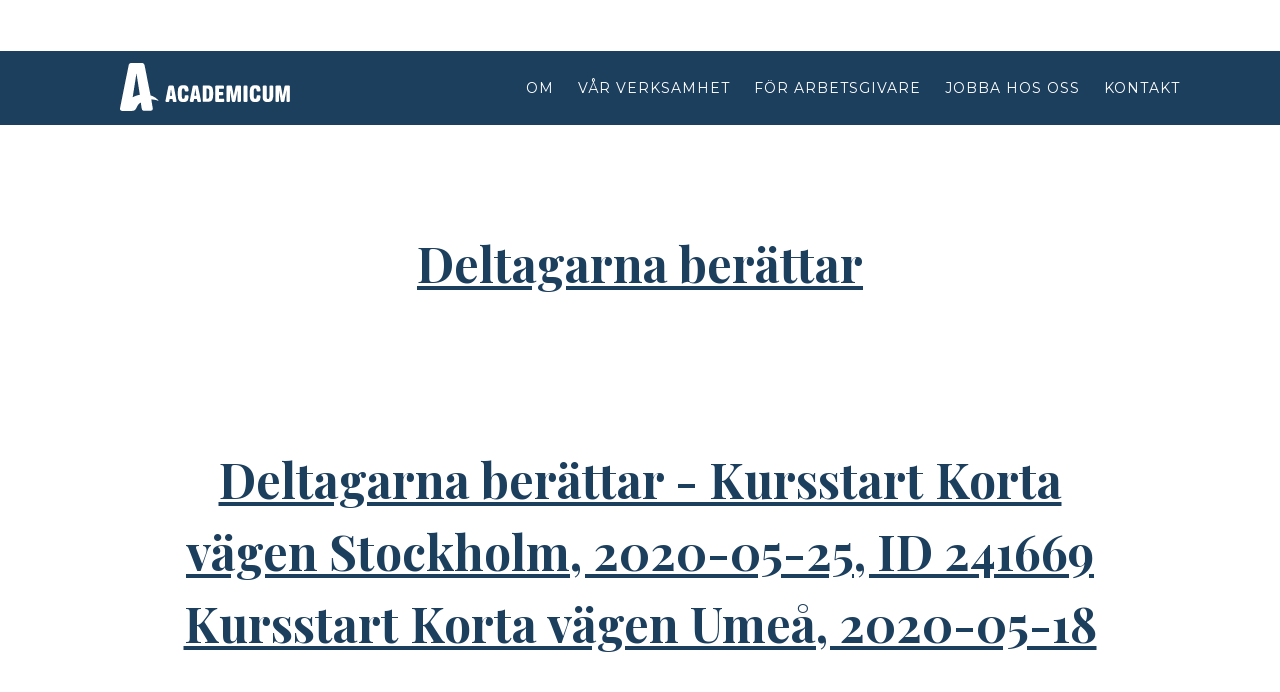

--- FILE ---
content_type: text/css
request_url: https://academicum.se/wp-content/themes/academicum/style.css?ver=1.2.0
body_size: 6390
content:
/*
    Theme Name:     Academicum
    Theme URI:      http://www.bastardreklam.se
    Author:         Oskar Nilsson
    Author URI:     http://www.bastardreklam.se
    Description:    Academicum
    Version:        1.2.0
    Tags:           
    License: 		GNU General Public License
	License URI: 	licence/GPL.txt
    Text Domain:    bastard
    
*/




@import url('https://fonts.googleapis.com/css2?family=Montserrat:wght@300;400;700;900&family=Playfair+Display:ital,wght@0,700;1,400&display=swap');


* {
	box-sizing: border-box;
}

.admin-bar nav {
	margin-top:32px;
}

body,html {
	font-family: 'Montserrat', sans-serif;
	font-weight: 400;
	box-sizing: border-box;
	
	line-height: 1.5;
	
}

#content {
	max-width:1100px;
	margin:0 auto;
}

.error-content img {
	max-width:800px;
	
}

.error-content {
	text-align:center;	
	padding:60px 0;
}

.kurser-intro h1 {
	color: #937F23;
    text-decoration: underline;
}

h1, h2, h3, h4, h5, h6 {
	font-family: 'Playfair Display', serif; 
	font-weight: 700;
	color:#1D3F5E;
}

.korta-intro h1 {
	color:#937F23;
	text-decoration: underline;
}



a {
	color:#1D3F5E;
	transition: all 0.3s;
	text-decoration: none;
}

a:hover {
	color:#000;
	text-decoration: underline;
}



button {
	display:block;
	background-color:#000;
	border:none;
	color:#fff;
	padding:12px 12px;
	width:100%;
	border-radius: 6px;
	margin:12px 0 30px;
	transition: all .5s;
}

button:hover {
	cursor:pointer;
	background-color:#c5891b;
	text-decoration: none;
}

.archive-post a:hover {
	text-decoration:none;
}

.page-section img {
	max-width:100%;
}

#archive h1  {
	font-size:48px;
	text-align: center;
	text-decoration: underline;
	width:100%;
	padding-bottom:40px;
}

#archive {
	display:flex;
	flex-wrap: wrap;
	
	padding:70px;
	box-sizing: border-box;
}
#category {
	display:flex;
	flex-wrap: wrap;
	justify-content: space-between;
	padding:70px;
	box-sizing: border-box;
}


.archive-post {
	width:22%;	
	margin: 0 1.5% 40px;
}

.archive-post p {
	font-size:12px;
	line-height: 1.5;
}

/* FOOTER */

.footer-container {
	max-width:1240px;
	margin:0 auto;
	
}

.footer-column {
	color:#fff;
	font-size:12px;
	padding:40px;
	box-sizing: border-box;
}

footer {
	background-color:#1D3F5E;
	
}

.footer-container {
	display: flex;
	justify-content: center;
	align-items:flex-end;
}

.footer1 {
	width:15%;
}


.footer2 {
	width:21%;
}

.footer2 p {
	margin-bottom: 1px;
}

.footer2 h3 {
	margin:0;
	text-decoration: underline;
	color:#fff;
}

.footer-column ul {
	padding:0;
	list-style: none;
}

.footer-column a:hover {
	text-decoration: underline;
	color:#c5891b;
}

#footer1 img {
	max-width:100px;
	width:100%;
}

.social-icons {
    display: flex;
	justify-content: center;
}

.social-icons .icon {
    width: 36px;
    margin: 8px 4px;
}

/* END FOOTER */

header {
	margin-bottom:30px;
}

main {
	max-width:1100px;
	margin:0 auto;
	padding:30px 0 60px;
}

#main-alt {
	max-width:1100px;
	margin:0 auto;
	padding:0;	
}


.header-front {
	display:flex;
}



.header-front-alt {
	display:flex;
	justify-content: space-between;
}

.slider {
	height:360px;
	width:730px;
	background-position: center center;
	position: relative;
}

.student {
	position: absolute;
	bottom:0;
	right:20px;
}

.student-alt {
	position: absolute;
	bottom:0;
	right:60px;
}

.column-graphic h2 {
	margin:0;
	font-family: 'Montserrat';
	bottom:100px;
	position: absolute;
	text-transform: uppercase;
	font-size:36px;
	line-height: 30px;
	color:white;
	
}


h2.slider-rubrik {
	color:#fff;
	font-size:32px;
	line-height: 1.2;
	width:calc(100% - 60px);
	left:30px;
	text-align: center;
	z-index:2;
	bottom:40px;
	padding:20px;
	background-color:rgba(29,64,94,0.8);
}

.column-graphic h2 span {
	font-size:14px;
	font-weight: 200;
	display: block;
	margin-bottom: 5px;
	letter-spacing: 2px;
	
}


.slider-alt {
	height:410px;
	width:730px;
	
	position: relative;
}


.slider-alt-two {
	height:405px;
	width:780px;
	position: relative;
}



.yellowside {
	position: absolute;
	right:-1px;
	z-index:9;
	height:360px;
}


.yellowside-alt {
	position: absolute;
	right:-1px;
	top:0;
	width:33px;
	z-index:9;
	height:400px;
}


.yellowside-alt-two {
	position: absolute;
	right:-1px;
	top:0;
	width:39px;
	z-index:9;
	height:400px;
}

.whitebottom {
	position: absolute;
	right:-1px;
	bottom:-1px;
}

.column-right {
	width:calc(100% - 730px);
	background-color:#E0DE76;
	z-index:2;
}

.column-left {
	z-index:2;
}

.left-alt {
	margin-top:34px;
}

.below-front {
	display:flex;
}

.squares-front {
	
	box-sizing: border-box;
	width:730px;
	display: flex;
	flex-wrap: wrap;
	padding:0 30px;
	margin-top:60px;
}


.squares-front-alt {
	
	box-sizing: border-box;
	width:780px;
	display: flex;
	flex-wrap: wrap;
	padding:0 30px;
	margin-top:60px;
}

.square-single h3 {
	color:#BFE0FE;
	font-size: 21px;
}

.column-right {
	padding:20px 30px;
	box-sizing: border-box;
}

.column-right-alt {
	background-color:#F5F5E5;
	
}


.column-right-alt-two {
	background-color:#F5F5E5;
	width:calc(100% - 780px);
	
}

.column-right h2 {
	font-size:21px;
	color: #1D3F5E;
	text-decoration: underline;
}

.column-right h3 {
	font-family: 'Montserrat';
	font-size:12px;
	font-weight: 700;
	text-transform: uppercase;
	margin-bottom:2px;
}

.column-right-below {
	width:calc(100% - 730px);
	background-color:#E0DE76;
	
}

.course-start p {
	margin:0;
	font-size:12px;
}

.course-start a, .news-start a {
	color:#000;
}

.kontakt-stab {
	display:flex;
	background-color: #E8F4FF;
	padding:40px 20px;
	font-size: 14px;
	justify-content: center;
	margin-bottom: 50px;
	
}

.kontakt-card {
	border-right:1px solid #BFD1E2;
	padding-right:20px;
	margin-right: 20px;
}

.kontakt-card:last-child {
	border-right:none;
	margin-right: 0;
	padding-right:0;
}

.kontakt-card h3 {
	margin:2px 0 5px;
}

.kontakt-card p {
	margin:2px 0;
	
}

.kontakt-page {
	text-align: center;
}

.kontakt-ort {
	display: flex;
	margin-bottom: 60px;
}

.kontakt-info {
	background-color:#E8F4FF;
	padding:40px;
	text-align: left;
	font-size:14px;
}

.ort-card h3 {
	margin:0 0 6px;
}

.ort-card p {
	margin:3px 0;
}

.ort-card {
	margin-bottom:20px;
}

.kontakt-info, .kontakt-map {
	width:50%;
	min-height: 400px;
}

.kontakt-map iframe {
	width:100%;
	height:100%;
}

.slogan {
	max-width: 960px;
	margin:80px auto;
	padding:10px;
	box-sizing: border-box;
	text-align: center;
	background-color:#BFE0FE;
	display: flex;
	align-items: center;
	justify-content: center;
	
}

.slogan h1 {
	font-size:30px;
	
}

.square-single {
	background-color:#1D3F5E;
	width:calc(50% - 15px);
	color:white;
	
	
	font-size:14px;
	position: relative;
	box-sizing: border-box;
}


.square-single-alt {
	background-color:#E8F4FF;
	color:black;
	text-align: center;
	
}

.square-padding {
	padding:14px 20px 40px;
}

.square-single-alt h3 {
    color: #000;
    font-size: 21px;
}

.square-single p {
	padding-bottom: 40px;
}

.square-single:nth-child(1) {
	margin-right:15px;
}


.square-single:nth-child(2) {
	margin-left:15px;
}


.square-single:nth-child(3) {
	margin-right:15px;
	margin-top:30px;
}

.square-single:nth-child(4) {
	margin-left:15px;
	margin-top:30px;
}

.square-single-image {
	width:100%;
	height:180px;
	background-size: cover;
	background-position: center center;
}

.square-single img {
	width:100%;
	margin:0;
}

.square-single button {
	display: block;
    background-color: #BFE0FE;
    border: none;
    color: #000;
    padding: 8px 18px;
   	width:auto;
    border-radius: 6px;
    position:absolute;
	bottom:30px;
	margin:0;
    transition: all .5s;
	font-family: 'Playfair Display';
}

.square-single-alt button {
	
    background-color: #AB9324;
    color: #fff;
   font-size: 12px;
	font-weight: 700;
    left:calc(50% - 45px);
	font-family: 'Montserrat';
	text-transform: uppercase;
}

#participants {
	text-align: center;
	margin:40px 0;
	background-color: rgba(0,0,0,0.8);
	padding:40px 0 80px;
	
}

.part-alt {
	background-color: rgba(0,0,0,0.5) !important;
}

#participants h2 {
	color:#fff;
	font-size: 42px;
	padding:0 40px;
}

.column-three {
	max-width:900px;
	margin:0 auto;
	display:flex;
	justify-content: space-between;
}

.column {
	max-width:900px;
	margin:0 auto;
	
}

.participant-background {
	width:200px;
	height:200px;
	background-position: center center;
	border-radius: 50%;
	background-size:cover;
	margin:auto;
	border:1px solid #fff;
	
}

.participant-alt .participant-background {
	border:none;
}

.participant {
	width:30%;
	text-align: center;
	position:relative;
}


.participant-alt {
	background-color:rgba(255,255,255,0.9);
	padding:32px 40px;
	border-radius: 4px;
	display:flex !important;
	width:100%;
	align-items: center;
	
}

.participant-text {
	width:calc(100% - 240px);
	margin:0 20px;
	text-align: left;
}

.participant h3 {
	font-size:18px;
	color:#fff;
}

.participant p {
	font-size: 12px;
	text-align: justify;
	color:#fff;
}

.participant-alt h3 {
	font-size:18px;
	color:#000;
	text-align: left;
}

.participant-alt p {
	font-size: 12px;
	text-align: justify;
	color:#000;
}

.participant img {
	width:100%;
	border-radius:50%;
}

.part-btn {
	background-color:#BFE0FE;
	color:black;
	padding:8px 16px;
	font-size: 12px;
	display: inline-block;
	width:auto;
	text-align: left;
	margin:0;
	border-radius:4px;
	text-transform: uppercase;
	
}

#next-date {
	background-color:#1D3F5E;
	padding:10px 22px 9px;
	font-size:14px;
	color:#fff;
	margin-left:-22px;
}

.kurser {
	display: flex;
}

.main-column {
	width:70%;
}

.main-sidebar {
	width:30%;
	border-left:1px solid #D0D0D0;
}

.sidebar-rubrik {
	background-color:rgba(29,63,94,0.8);
	padding:10px 22px 9px;
	margin-left:-1px;
	font-size:14px;
	color:#fff;
	text-transform: uppercase;
	letter-spacing: 0.5px;
}

.sidebar-column {
	padding:16px 22px;
}

.column-right .sidebar-column {
	padding:0;
}

.sidebar-column h3 {
	font-family: 'Montserrat';
	margin:0;
	font-size:14px;
}

.main-column h3, .main-column p {
	padding-right:20px;
}

iframe {
    border: none;
    width: calc(100% + 39px);
    height: 446px;
    margin: 0 -19px 0 -20px;

}

.korta-vagen-start {
	background-color: #E8F4FF;
	text-align: center;
	text-transform: uppercase;
	font-size: 14px;
	padding:14px;
	font-weight: 700;
	margin-top:10px;
}

.korta-vagen-start:hover {
	cursor: pointer;
	background-color:black;
	background-color: #AB9324;
}

.sidebar-column .course-start {
	margin-bottom:20px;
}

.column-right .sidebar-column .course-start {
	margin-bottom: 10px;
}

.course-start small {
	display: block;
}

.news-start small{
	display: block;
	text-decoration: underline;
	margin-bottom: 3px;
}

.news-start p {
	font-size: 14px;
	
	padding-bottom:10px;
}

.background-header {
	 background-image:url('https://academicum.se/wp-content/uploads/2020/05/background-header.jpg'); 
	background-size: cover;
	background-position: center center;
	width:100%;
	height:534px;
	padding:1px 0 0;
	z-index:1;
}


.background-header-alttwo {
	 background-image:url('https://academicum.se/wp-content/uploads/2020/05/background-header.jpg'); 
	background-size: cover;
	background-position: center center;
	width:100%;
	height:530px;
	padding:1px 0 0;
	z-index:1;
}

#main-karriar {
	padding-top:0;
}

.lektion-nummer {
	background-color:#1D3F5E;
	padding: 10px 22px 9px;
    font-size: 14px;
    color: #fff;
	text-align: center;
    text-transform: uppercase;
    letter-spacing: 0.5px;
}

.lektion-card {	
	display: flex;
	width:100%;
	flex-wrap: wrap;
}

.lektion-ruta {
	width:250px;
	margin-right:20px;
	background-color: #E8F4FF;
	margin-bottom: 20px;
}

.lektion-nr h3 {
	font-family:'Montserrat', sans-serif;
	font-size:14px;
	text-transform: uppercase;
	color:#ACACAC;
	font-weight: 400;
	margin:0;
}

#lektioner {
	padding:0;
}

.lektion-sidebar {
	padding: 16px 22px;
	
}



.border-bottom {
	display: block;
	border-bottom:1px solid #D0D0D0;
}

.border-bottom:last-child {
	border-bottom:none;
}

.border-bottom:hover {
	background-color:rgba(29,63,93,0.1);
	text-decoration: none;
}
.lektion-active {
	background-color:rgba(29,63,93,0.1);
}

.lektion-sidebar h5 {
	font-family: 'Montserrat', sans-serif;
	margin:0;
	text-transform: uppercase;
	font-size:12px;
}

.lektion-sidebar p {
	margin:4px 0 0;
	font-size:12px;
	line-height: 1.36;
	
}

.lektioner .main-column {
	padding:60px 60px 60px 0;
}

.dokument img {
	width:30px;
	display: block;
}

.dokument {
	display: flex;
	align-items: center;
}

.dokument p {
	margin:3px 0 0 5px;
	font-size: 14px;
}

.lektioner .main-sidebar {
	padding:86px 0 60px;
}


.lektioner h1 {
	margin-top:0;
}

.lektion-text {
	padding:6px 14px;
}

.lektion-text h3 {
	font-size:18px;
}

.lektion-text p {
	font-size:14px;
}

.lektion-page, .orter-page, .karriar-page {
	max-width: 1100px;
	margin:0 auto;
	display: flex;
}

.karriar-page .main-column {
	width:75%;
	padding-top:50px;
	padding-right:0;
}

.lektion-page .main-column {
	width:75%;
	padding-top:50px;
	padding-right:50px;
}


.orter-page .main-column {
	width:75%;
	padding:0;
}

.lektion-page .main-sidebar, .karriar-page .main-sidebar {
	width:25%;
	padding-top:50px;
	
}

#slidingmessage-open-164 {
    background-color: #AB9324;
	width:100% !important;
	left:0 !important;
	margin-left: 0 !important;
	text-align: center;
	text-transform: uppercase;
	font-weight: 700;
}

.lektion-bild {
	width:250px;
	height:150px;
	background-position: center center;
	background-size: cover;
}

.side-nav  {
	list-style: none;
	padding:0;
	margin:0;
}

.side-nav li a {
	display: block;
	padding:16px 22px;
	font-size: 14px;
	
}

.side-nav li {
	border-bottom:1px solid #D0D0D0;
}

.side-nav li:last-child {
	border-bottom: none;
}

.side-nav li.current-menu-item {
	background-color:rgba(29,63,93,0.1);
}

.side-nav li a:hover {
	background-color:rgba(29,63,93,0.1);
	text-decoration:none; 
}

#header-no-image {
	max-width:1100px;
	margin:0 auto;
}

#ledning, #advisoryboard {
	display:flex;
	flex-wrap: wrap;
	justify-content: space-between;
}

#ledning p {
	margin:10px 0;
}

#ledning h3 {
	margin:20px 0 10px;
}

.ledning-card {
	width:46%;
	margin-right: 2%;
	margin-bottom:30px;
}

.ledning-img {
	background-size: cover;
	background-position:top center;
	height:235px;
	width:100%;
}

.titel {
	text-transform: uppercase;
	letter-spacing: 1px;
	color:#484848;
	font-size: 14px;
	margin:0;
}

.lektion-page .main-column h1 {
	margin-top:0px;
}

/* KORTA VÄGEN */

#main-korta {
	max-width: none;
	padding-top: 50px;
}

.korta-header {
	background-size: cover;
	padding:1px 0 0;
	
}

.korta-page p {
	max-width: 1100px;
	margin:14px auto;
}

.korta-page h2 {
	max-width: 1100px;
	margin:50px auto 16px;
}


#header-korta {
	max-width: 1100px;
	margin:0 auto;
	display:flex;
	align-items: center;
	padding:50px 0;
}

.slide-posts {
	max-width: 1100px;
	margin:auto;
	display:flex;
	justify-content: center;
	text-align: center;
	padding:0 30px;
}

.slide-posts p {
	font-size: 14px;
	margin:0;
}

.slide-posts h3 {
	margin:0 0 6px;;
}

#header-kurser .korta-intro {
	width:100%;
}

.course-korta {
	width:15%;
	margin-bottom: 20px;
}

.partners-flex {
	display:flex;
	max-width:1100px;
	margin:0 auto;
}

.partner-square {
	width:20%;
	margin:0 20px;
}

#partners h3 {
	text-align: center;
	font-size:36px;
}

#partners {
	padding-bottom: 80px;
	margin-top:60px;
}

.partner-square img {
	max-width:100%;
}

.partners-flex .slick-prev:before, .partners-flex .slick-next:before {
    color: black;
}

.korta-image {
	width:50%;
	text-align: right;
}

.korta-image img {
	width:100%;
	max-width: 500px;
}

.korta-intro {
	width:50%;
	padding-right:20px;
}

.ingress {
	font-family: 'Playfair Display', serif;
	font-size: 21px;
	font-style: italic;
	font-weight: 400;
	line-height: 1.7;
}

.tre-spar {
	text-align: center;
	max-width: 1100px;
	margin:0 auto;
}

.delta {
	text-align: center;
	padding:20px 0 40px;
	background-color: #f5f5f5;
	margin-bottom: 30px;
}

.tre-spar h3, .delta h3 {
	font-size: 38px;
	margin-bottom:0;
}

.tre-spar-rutor {
	display: flex;
	justify-content: space-between;
	max-width: 1000px;
	margin:40px auto 30px;
}

.tre-spar-rutor div {
	width:30%;
	
	padding:20px;
	box-sizing: border-box;
}

div.siffra {
	font-weight: 900;
	color:white;
	background-color:#AB9324;
	border:none;
	border-radius: 50%;
	width:60px;
	height:60px;
	margin:0 auto 18px;
	padding:0;
	display: flex;
	align-items:center;
	justify-content: center;
	font-size: 21px;
}


.korta-rutor {
	display: flex;
	justify-content: space-between;
	max-width: 1000px;
	margin:40px auto 30px;
}

.korta-rutor .ruta {
	width:48%;
	border:1px solid #EBEBEB;
	background-color: #FDFDFD;
	padding:40px;
	box-sizing: border-box;
}

.korta-rutor p {
	text-align: justify;
}

.spar-extra {
	font-style: italic;
	font-size:1.2rem;
	
}

.number-block {
	display:flex;
	justify-content: center;
	margin-bottom: 16px;
}

.number {
	width:30px;
	height:30px;
	font-weight: 700;
	display:flex;
	justify-content: center;
	align-items:center;
	background-color:#AB9324;
	color:white;
	border-radius: 50%;
	margin:0 4px 14px;
	font-size: 14px;
	line-height: 1;
	
}

.obs {
	font-weight: 900;
	text-decoration: underline;
	color:#D14C4C;
	font-size:21px;
	margin-bottom:0;
}

.delta p:nth-child(5) {
	margin-top:2px;
}

.delta p {
	padding:0;
}

.modul-rutor {
	display:flex;
	flex-wrap: wrap;
	justify-content: center;
}

.modul {
	width:31%;
	padding:20px;
	background-color:#f5f5f5;
	border:1px solid #e5e5e5;
	box-sizing: border-box;
	margin-bottom: 20px;
	font-size: 14px;
	display: flex;
	justify-content: center;
	align-items:center;
	text-align: center;
	
}

.moduler {
	margin:40px auto;
	max-width: 1100px;
}

.moduler h3 {
	text-align:center;
	font-size:26px;
}

.modul:nth-child(2), .modul:nth-child(5) {
	margin-left:3.5%;
	margin-right:3.5%;
}

.modul:nth-child(7), .modul:nth-child(8) {
	flex-grow: 2;
}

.modul:nth-child(7) {
	margin-right:2%;
}

.modul:nth-child(8) {
	margin-left:2%;
}

.korta-page {
	padding:0 0 50px;
}


/* MENYN */

.nav-mobile, .mobile-container {
	display:none;
}

.clearfix::after {
  content: "";
  clear: both;
  display: table;
}

.nav-mobile .menu-item-has-children:after {
	content:'+';
}


nav {
	background:#1D3F5E;
	height:90px;
	transition: top 0.2s ease-in-out;
	position:fixed;
	left:0;
	right:0;
 	top: 0;	
	z-index:99999;
}

.alt-nav {
	background:#1D3F5E;
	height:74px;
	transition: top 0.2s ease-in-out;
	margin-top: 50px;	
	z-index:99999;
	position: relative;
	
}

.nav-up {
    top: -90px;
}

.nav-down {
	position: fixed;
  	left:0;
	right:0;
 	top: 0;
 	
}

.menu-bar {
	max-width:1100px;
	margin:0 auto;
	display:flex;
}

.left-logo {
	flex-basis:20%;
	line-height: 1;
	display: flex;
    align-items: center;
}

.left-logo img {
	height:90px;
	padding:10px;
	
}


.logo-alt img {
	height:68px;
	padding:10px;
	
}

.right-menu {
	flex-basis:80%;
	height:90px;
	line-height: 89px;
	
}


.right-alt {
	flex-basis:80%;
	height:74px;
	display: flex;
    align-items: center;
    justify-content: flex-end;
	
}

.left {
    justify-content: flex-start;
	margin-top:12px;
	
}

.right-menu ul, .right-alt ul {
	padding:0;
	margin:0;
	float:right;
	list-style: none;
}

.right-menu li, .right-alt li {
	display: inline-block;
	margin:0 10px;
	height:74px;
	line-height: 74px;
	position: relative;
}

.right-menu li a, .right-alt li a {
	color: #fff;
	text-transform: uppercase;
	font-size:14px;
	letter-spacing: 1px;
	text-decoration: none;
	transition: all 0.5s linear;
	height:74px;
	display: inline-block;
}

.right-menu li a:hover {
	color: #c5891b;
	
}

.sub-menu {
    
    list-style:none;
	padding:10px 0 !important;
	position:absolute;
	width:auto;
	display:none;
	background-color:#4d667d;
	text-align: left;
	left:-20px;
}
.sub-menu li  {
	
	min-width:190px;
	display:block;
	line-height: 1.8;
	padding-right:20px;
	height: auto;
	
	
}
.sub-menu li a  {
	
	color:#fff;
	text-decoration:none;
	padding:10px;
	box-sizing:border-box;
	font-size: 12px;
	height: auto;
	
}

#header-main {
	max-width: 1100px;
	margin:0 auto;
	display:flex;
}


/* SIDOR */

.header-image {
	width:100%;
	height:400px;
	background-size: cover;
	background-position: center center;
	position:relative;
	margin-bottom:40px;
}

.archive-header-image {
	width:100%;
	height:200px;
	background-size: cover;
	background-position: center center;
	position:relative;
	margin-bottom:12px;
}

.column-3 {
	width:32%;
	
}

#header-kurser {
    max-width: 1100px;
    margin: 0 auto;
    display: flex;
    align-items: center;
    padding: 50px 0;
}

.single-rubrik {
	font-size: 26px;
}

input {
	background: #fff;
    border: 1px solid #ccc;
    border-radius: 3px;
    color: #777;
    font-size: 14px;
    padding: 12px;	
}

.deltagare-background {
	height:240px;
	width:240px;
	background-size:cover;
}

.deltagare-container .participant-text {
    width: calc(100% - 240px);
    margin: 0 30px;
    text-align: left;
	display: flex;
	align-items: center;
}

.deltagare-container {
	display:flex;
	background-color:#F5f5f5;
	margin-bottom: 30px;
	font-size: 14px;
}

.deltagare-container:nth-child(even) {
	flex-direction: row-reverse;
	
}

.deltagare-container:nth-child(even) .participant-text {
	text-align: right;
	
}

.deltagare-image {
	float:left;
	margin:0 20px 20px 0;
}

.content-deltagare {
	padding:40px 0;
}

.kompetenslistan {
	margin-bottom:30px;
}

.kompetenslistan label {
	font-size: 14px;
	text-transform: uppercase;
}

.kompetenslistan small {
	text-transform: none;
}

.kompetenslistan [type="submit"] {
	background-color:#1D3F5E;
	border:none;
	text-transform: uppercase;
	font-size:14px;
	color:white;
	padding:16px 32px;
	transition:all 0.3s;
}

.kompetenslistan [type="submit"]:hover {
	background-color:black;
	cursor: pointer;
}

.deltagare-container .part-btn {
		margin-bottom:20px;
	}

.nest-content-inner {
   
   
    padding: 15px 15px 0 15px;
   
}

/* RUSTA OCH MATCHA */

.rusta-header {
	background: rgb(167,145,106);
background: linear-gradient(90deg, rgba(167,145,106,1) 0%, rgba(181,156,116,1) 18%, rgba(175,148,105,1) 42%, rgba(188,164,126,1) 70%, rgba(177,155,114,1) 100%);
}

#main-rusta {
	max-width: none;
	padding: 0;
}

.alignfull {
  width: 100vw;
  position: relative;
  left: 50%;
  right: 50%;
  margin-left: -50vw;
  margin-right: -50vw;

}

.has-text-align-center {
	text-align: center;
}

h2.intresserad-h2 {
	font-size:2.6rem;
	margin-bottom:0;
}

.intresserad-h3 {
	font-size:1.8rem;
	font-weight: 400;
	margin-top:6px;
}



@media only screen and (max-width: 1300px) {
  
	.right-menu {
		padding-right:20px;
	}
	
	.left-logo {
		padding-left:20px;
	}
	
}

@media only screen and (max-width: 1200px) {
	
	#header-korta {
   
    padding: 50px;
}
	
	 .tre-spar {
   padding:0 40px;
}
	
	.delta {
   padding:20px 20px 40px;
}
	
	
	
	.korta-page p, .korta-page h2, .moduler {
		padding:0 20px;
	}
	
	.delta p {
    padding: 0;
}
	
	
	
}

@media only screen and (max-width: 1160px) {
	
	.right-alt {
    padding-right:40px;
}
	#regular {
		padding:20px;
	}
	
	.karriar-page .main-column, .main-column {
   padding-left:20px;
   box-sizing: border-box;
}
	.orter-page {
		padding-left:20px;
	}
	
	.regular-page {
		padding:20px;
	}
	
	.content-deltagare {
    padding: 40px 20px;
}
	
	
	#header-kurser {
    padding: 50px 20px;
}
	
	.lektioner .main-column {
   padding:60px 20px;
		box-sizing: border-box;
}
	
	.lektion-ruta {
    width: 31%;
}
	
	.lektion-ruta:nth-child(3) {
   margin-right: 0;
}
	
	.lektion-bild {
    width: 100%;
   
}
	
	#main-kontakt {
    
    margin: 0 auto;
    padding: 30px 0 60px;
}

	
	
}



@media only screen and (max-width: 1060px) { 

.kontakt-stab {
    flex-wrap:wrap;
}
	
	.kontakt-card {
		width:45%;
		margin-bottom:20px;
	}
	
	.kontakt-card:nth-child(2) {
    border-right: none;
    margin-right: 0;
    padding-right: 0;
}

}



@media only screen and (max-width: 1010px) {
	
	.slider-alt-two {
   
    width: 75%;
   
}
	
	.left-alt {
   
    width: 75%;
}
	
	.squares-front-alt {
    
    width: 100%;
   
}
	
	.column-right-alt-two {
   
    width: 25%;
}
	
	.student-alt {
    position: absolute;
    bottom: 0;
		right:5%;
        width: 90%;
}
	
	.column {
    width: 90%;
    
}
	
	
}

@media only screen and (max-width: 960px) { 


	.lektion-ruta {
		width: 46%;
		margin-right: 4%;
	}
	
	.lektion-ruta:nth-child(3) {
   margin-right: 4%;
	}
	
	.slide-posts {
    flex-wrap:wrap;
}
	.course-korta {
    width: 30%;
}
	
}




@media only screen and (max-width: 930px) {
  
	.nav {
		display:none;
	}
	
	.home .site-main, .site-main {
		padding:30px;
	}
	

	.news-start {
		text-align: center;
	}
	
	#header-main {
    flex-wrap: wrap;
}
	
	.slider-alt-two {
    width: 100%;
}
	
	.column-right-alt-two {
    width: 100%;
    
}
	
	.background-header-alttwo {
   
    height: auto;
   
}
	
	.yellowside-alt-two {
    display: none;
}
	
	.column-right .sidebar-column {
    display:flex;
		flex-wrap: wrap;
		justify-content: center;
}
	
	.column-right h2 {
		text-align: center;
	}
	
	.column-right .sidebar-column .ort-class {
		width:30%;
		background-color: #1D3F5E;
		padding:20px;
		color:white;
		margin:5px;
		box-sizing: border-box;
		text-align: center;
	}
	
	.left-alt {
    width: 100%;
		margin:0 0 40px 0;
}
	
	
	
	.header-front-alt {
    flex-wrap:wrap;
}
	
	.column-right .sidebar-column .ort-class h3, .column-right .sidebar-column .ort-class a {
		color:white;
	}
	
	.nav-mobile {
		position: absolute;
		left:0px;
		top:75px;
		width:100%;
		background-color:#f5f5f5;
		padding:10px !important;
		border-bottom:1px solid black;
		
	}
	
	.nav-mobile .sub-menu {
		border:1px solid black;
	}
	
	.mobile-menu li {
		display: block;
		line-height:2.5;
		
	}
	
	.mobile-menu li a {
		
		color:#000;
	}
	
	
	.mobile-container {
		display:flex;
		align-items:center;
		justify-content: flex-end;
		height:75px;
		flex-direction: row;
	}
	
	.mobile-container img {
		display:block;
		margin-bottom:4px;
	}
	
	.header-text h3 {
	
	bottom:30px;
	left:40px;
	
	
	
}
	
}

@media only screen and (max-width: 900px) {

	.ingress {
		font-size:18px;
		line-height:1.5;
	}
	
	.tre-spar-rutor {
		flex-wrap: wrap;
		justify-content: center;
	}
	
	.tre-spar-rutor div {
    width: 48%;
    padding: 20px;
    box-sizing: border-box;
		margin:0 1%;
}
	
	.tre-spar-rutor div:nth-child(3) {
   flex-grow:2;
}
	
	div.siffra {
 margin: 0 auto 18px;
    width: 60px;
   
}
	
}

@media only screen and (max-width: 770px) {

	.korta-rutor {
    flex-wrap:wrap;
    
}
	
	.korta-rutor .ruta {
    width: 100%;
		margin-bottom: 20px;
		padding:40px 20px;
   
}
	
}


@media only screen and (max-width: 750px) {

	.footer1 {
		width:100%;
		text-align: center;
		margin-top:20px;
	}
	
	.footer-column {
		padding:20px 40px;
	}
	
	.footer2 {
		width:31%;
		box-sizing: border-box;
		text-align: center;
	}
	
	.footer-container {
    flex-wrap: wrap;
}
	
}

@media only screen and (max-width: 730px) {
	
.karriar-page .main-column {
    width: 100%;
   
    padding:50px 20px;
}
	
	.deltagare-image img {
   width:200px;
}
	
	.lektion-page .main-column {
    width: 100%; 
		padding:20px;
   
}
	
	.orter-page {
		padding-left:0;
	}
	
	.lektion-page, .orter-page, .karriar-page {
    flex-wrap:wrap;
}
	
	.lektion-ruta {
    width: 46%;
    margin: 0 2% 20px;
}
	
	.lektion-ruta:nth-child(3) {
    margin-right: 2%;
}
	
	.lektion-page .main-sidebar, .karriar-page .main-sidebar {
    width: 100%;
    
}
	
	.sidebar-column .ort-class {
		width:30%;
		background-color: #1D3F5E;
		padding:20px;
		color:white;
		margin:5px;
		box-sizing: border-box;
		
	}
	
	.sidebar-column {
		display:flex;
		flex-wrap: wrap;
		 padding:16px 17px;
	}
	
	.sidebar-rubrik {
   
    margin-left: 0;
  
}
	
	.sidebar-column .ort-class h3, .sidebar-column .ort-class a {
		color:white;
	}
	
		
	.main-column, .orter-page .main-column {
    width: 100%;
}
	
	#main-karriar {
    padding-left: 0;
}
	
	.orter-page .main-column {
		padding-left:20px;
	}
	
	.kurser {
    flex-wrap: wrap;
}
	
	.main-sidebar {
    width: 100%;
    border:none;
}
	
	.lektioner .main-sidebar {
    padding: 0px 0 60px;
}
	
	#header-korta {
    flex-wrap: wrap;
		flex-direction: column-reverse;
		padding:50px 20px;
}
	
	.korta-intro, .korta-image {
		width:100%;
	}
	
	.korta-image {
		text-align: center;
	}

}




@media only screen and (max-width: 700px) {
	
	
	.modul {
    width: 48%;
		margin:1% !important;
   
}
	
	.slider-alt-two {
    height:350px;
}
	
}

@media only screen and (max-width: 660px) {

	
	
	.slider-alt-two {
    height:290px;
}
	
	.course-korta {
		width:46%;
	}
	
	.slide-posts {
		padding:0;
	}
	
	
	
	h2.slider-rubrik {
    
    font-size: 26px;
   
}
	
	
	
	.kontakt-card {
		width:100%;
	}
	
	.kontakt-card {
		border:none !important;
		margin:10px 0 !important;
		padding:0px !important;
	}
	
	.kontakt-ort {
		flex-wrap:wrap;
		flex-direction: column-reverse;
	}
	
	.kontakt-info, .kontakt-map {
    width: 100%;
    min-height: 400px;
}
	
	.kontakt-map iframe {
    width: 100%;
    min-height: 400px;
}
	
	
	
	.footer2:nth-child(3), .footer2:nth-child(4), .footer2:nth-child(5) {
		width:48%;
		box-sizing: border-box;
		text-align: center;
	}
	
	.footer2:nth-child(2) {
		width:100%;
		box-sizing: border-box;
		text-align: center;
	}
	
	.participant-alt {
    flex-wrap:wrap;
}
	
	.participant-text {
    width: 100%;
    margin: 0 20px;
    text-align: center;
}
	
	.participant-alt h3 {
    
    text-align: center;
}
	
	.participant-alt p {
   
    text-align: center;
   
}
	
	
	
}

@media only screen and (max-width: 590px) {
	
	.slide-post, .slide-post-image {
		height:190px;
	}
	
	.deltagare-container {
		flex-wrap:wrap;
	}
	
	.deltagare-background {
		width:100%;
		height:300px;
		background-position: top center;
	}
	
	.deltagare-container .participant-text {
    width:100%;
}
	
	.deltagare-container:nth-child(even) .participant-text {
    text-align: left;
}
	
	.column-right .sidebar-column .ort-class {
    width: 46%;
    
}
	
	.square-single {
    width: 100%;
		
		
}
	
	.square-single:nth-child(1), .square-single:nth-child(2) {
    margin:0;
		margin-bottom: 20px;
}
	
	.sidebar-column .ort-class {
		width:46%;
		
		
	}
	
	.tre-spar-rutor div {
    width: 100%;
   
}
	div.siffra {
	margin: 0 auto 18px;
    width: 60px;
}
	
	.lektion-ruta {
    width: 100%;
   
}
	
	.lektion-bild {
    
    height: 200px;
    background-position: top center;
    
}
	
	
	
}

@media only screen and (max-width: 560px) { 

.slider-alt-two {
    height: 250px;
}

}

@media only screen and (max-width: 510px) { 

.slider-alt-two {
    height: 210px;
}
	
	h2.slider-rubrik {
    font-size: 21px;
		bottom:0;
		width:100%;
		left:0;
}

}

@media only screen and (max-width: 480px) {
	

	.modul {
    width: 100%;
		margin:10px 0 !important;
   
}
	
	.deltagare-image img {
   width:100%;
}
	.deltagare-image  {
  float:none;
		width:100%;
		display: block;
}
	
	
	
	.footer-column {
	text-align: center;
	}
	
	.form-row-3, .form-row-2 {
    display: block;
    
}
	
	.form-row-3 p, .form-row-2 p {
    width: 100%;
}
	.form-row-captcha {
    display: block;
    
}
	
	.footer-column {
   
    padding: 10px 40px;
	}
	
	.site-main h1 {
    font-size: 24px;
	}
	
	.figure img {
		width:100%;
	}
	
	.figure {
    flex-basis: 35%;
    
}
	.quote-text {
		flex-basis: 65%;
		font-size:16px;
		padding-left:20px;
	}
	
	.quote-text span {
		font-size:10px;
	}
	
	.amnen {
    align-items: flex-start;
}
	
	.header-image {
    height: 250px;
    margin-bottom: 20px;
}
	
	.header-text h3 {
    position: absolute;
    bottom: 20px;
		left:20px;
    font-size: 21px;
    
}
	
	.regular-page {
		padding-top:10px !important;
	}
	
	.latest-image {
   
    height: 260px;
    
}
	
	
}

@media only screen and (max-width: 410px) {

	.footer2:nth-child(3), .footer2:nth-child(4), .footer2:nth-child(5) {
		width:98%;
		box-sizing: border-box;
		text-align: center;
	}
}

--- FILE ---
content_type: image/svg+xml
request_url: https://academicum.se/wp-content/themes/academicum/img/menu-line.svg
body_size: 102
content:
<svg xmlns="http://www.w3.org/2000/svg" width="33" height="4" viewBox="0 0 33 4">
  <line id="Line_1" data-name="Line 1" x2="33" transform="translate(0 2)" fill="none" stroke="#fff" stroke-width="4"/>
</svg>


--- FILE ---
content_type: application/javascript
request_url: https://academicum.se/wp-content/themes/academicum/js/bastard.js?ver=6.9
body_size: 516
content:

jQuery(document).ready(function(){
	
	var header = jQuery("nav");
    jQuery(window).scroll(function() {    
        var scroll = jQuery(window).scrollTop();
    
        if (scroll >= 100) {
            header.removeClass('nav-down').addClass("nav-up");
			
        } else {
            /* header.removeClass("darkHeader").addClass('clearHeader'); */
        }
    });
	
	
// Script
lastScroll = 0;
jQuery(window).on('scroll',function() {    
    var scroll = jQuery(window).scrollTop();
    if(lastScroll - scroll > 0) {
        jQuery("nav").addClass("nav-down").removeClass("nav-up"); 
		
		
    } else {
        /*  jQuery("nav").addClass("nav-up").removeClass("nav-down"); */
		
    }
    lastScroll = scroll;
});

// MENU

 jQuery(".nav li").has(".sub-menu").hover(
  
    function(){
      
      jQuery(this).find(".sub-menu").slideDown();
		
      
    },
    function(){
      
      jQuery(this).find(".sub-menu").slideUp();
      
    });
	
	
    
	
	
jQuery(document).on("click", function () {
    
	jQuery(".nav-mobile").hide();
	jQuery(".sub-menu").hide();
	
});
	
	
// CAROUSEL FRAMSIDA

 jQuery('.column').slick({
	
	slidesToShow:1,
	slidesToScroll: 1,
	infinite:true,
	autoplay:true,
	speed: 600,
	autoplaySpeed: 10000
	
  
});
	
	jQuery('.partners-flex').slick({
  slidesToShow: 4,
  slidesToScroll: 4,
  autoplay: true,
  autoplaySpeed: 6000,
  dots: true,
  arrows: false,
  responsive: [
    {
      breakpoint: 770,
      settings: {
        slidesToShow: 2,
        slidesToScroll: 2,
        infinite: true,
        dots: true
      }
    }
    
    // You can unslick at a given breakpoint now by adding:
    // settings: "unslick"
    // instead of a settings object
  ]
});
	
	
});

--- FILE ---
content_type: image/svg+xml
request_url: https://academicum.se/wp-content/uploads/2020/05/logo-1.svg
body_size: 3936
content:
<?xml version="1.0" encoding="utf-8"?>
<!-- Generator: Adobe Illustrator 24.1.0, SVG Export Plug-In . SVG Version: 6.00 Build 0)  -->
<svg version="1.1" id="Layer_1" xmlns="http://www.w3.org/2000/svg" xmlns:xlink="http://www.w3.org/1999/xlink" x="0px" y="0px"
	 viewBox="0 0 33.5 40.7" style="enable-background:new 0 0 33.5 40.7;" xml:space="preserve">
<style type="text/css">
	.st0{fill:#FFFFFF;}
</style>
<g>
	<path class="st0" d="M3,40.4c0,0.1,0,0.1-0.1,0.2c0,0-0.1,0.1-0.2,0.1H2.2c-0.1,0-0.2-0.1-0.2-0.2l-0.1-0.5H1.1L1,40.4
		c0,0.2-0.1,0.2-0.2,0.2H0.2c-0.1,0-0.1,0-0.2-0.1C0,40.5,0,40.5,0,40.4l0.8-3.9c0-0.2,0.1-0.2,0.2-0.2h1c0.1,0,0.2,0.1,0.2,0.2
		L3,40.4L3,40.4z M1.8,39.1l-0.3-1.9l-0.3,1.9H1.8L1.8,39.1z"/>
	<path class="st0" d="M6.2,39.1c0,0.5-0.1,0.9-0.3,1.2c-0.2,0.3-0.6,0.4-1.1,0.4c-0.6,0-1-0.2-1.2-0.5c-0.2-0.3-0.3-0.7-0.3-1.3V38
		c0-0.6,0.1-1,0.3-1.3c0.2-0.3,0.6-0.5,1.2-0.5c0.5,0,0.9,0.1,1.1,0.3c0.2,0.2,0.3,0.6,0.3,1.1c0,0.2-0.1,0.2-0.2,0.2H5.4
		c-0.2,0-0.2-0.1-0.2-0.2c0-0.4-0.1-0.6-0.4-0.6c-0.3,0-0.4,0.2-0.4,0.6v1.7c0,0.4,0.1,0.5,0.4,0.5c0.3,0,0.4-0.2,0.4-0.7
		c0-0.2,0.1-0.2,0.2-0.2H6C6.2,38.9,6.2,39,6.2,39.1L6.2,39.1z"/>
	<path class="st0" d="M9.6,40.4c0,0.1,0,0.1-0.1,0.2c0,0-0.1,0.1-0.2,0.1H8.8c-0.1,0-0.2-0.1-0.2-0.2l-0.1-0.5H7.7l-0.1,0.5
		c0,0.2-0.1,0.2-0.2,0.2H6.8c-0.1,0-0.1,0-0.2-0.1c-0.1,0-0.1-0.1-0.1-0.2l0.8-3.9c0-0.2,0.1-0.2,0.2-0.2h1c0.1,0,0.2,0.1,0.2,0.2
		L9.6,40.4L9.6,40.4z M8.4,39.1l-0.3-1.9l-0.3,1.9H8.4L8.4,39.1z"/>
	<path class="st0" d="M12.9,38.7c0,0.7-0.1,1.2-0.3,1.5c-0.2,0.3-0.6,0.5-1.2,0.5h-1.1c-0.2,0-0.2-0.1-0.2-0.2v-3.9
		c0-0.2,0.1-0.2,0.2-0.2h1.2c0.5,0,0.9,0.1,1.1,0.4c0.2,0.3,0.3,0.8,0.3,1.5V38.7L12.9,38.7z M11.8,39v-1.2c0-0.5-0.2-0.7-0.5-0.7
		h-0.2v2.7h0.2c0.2,0,0.3-0.1,0.4-0.2C11.8,39.5,11.8,39.3,11.8,39L11.8,39z"/>
	<path class="st0" d="M15.9,40.4c0,0.2-0.1,0.2-0.2,0.2h-2c-0.2,0-0.2-0.1-0.2-0.2v-3.9c0-0.2,0.1-0.2,0.2-0.2h1.9
		c0.2,0,0.2,0.1,0.2,0.2v0.4c0,0.2-0.1,0.2-0.2,0.2h-1.1V38h0.9c0.2,0,0.2,0.1,0.2,0.2v0.4c0,0.2-0.1,0.2-0.2,0.2h-0.9v0.9h1.2
		c0.2,0,0.2,0.1,0.2,0.2V40.4L15.9,40.4z"/>
	<path class="st0" d="M20.3,40.4c0,0.2-0.1,0.2-0.2,0.2h-0.5c-0.2,0-0.2-0.1-0.2-0.2v-2.9l-0.6,2.9c0,0.2-0.1,0.2-0.2,0.2h-0.5
		c-0.1,0-0.2-0.1-0.2-0.2l-0.5-3v3c0,0.2-0.1,0.2-0.2,0.2h-0.5c-0.2,0-0.2-0.1-0.2-0.2v-3.9c0-0.2,0.1-0.2,0.2-0.2h1
		c0.1,0,0.2,0.1,0.2,0.2l0.5,2.5l0.5-2.5c0-0.2,0.1-0.2,0.2-0.2h1c0.2,0,0.2,0.1,0.2,0.2V40.4L20.3,40.4z"/>
	<path class="st0" d="M22.1,40.4c0,0.2-0.1,0.2-0.2,0.2h-0.6c-0.2,0-0.2-0.1-0.2-0.2v-3.9c0-0.2,0.1-0.2,0.2-0.2h0.6
		c0.2,0,0.2,0.1,0.2,0.2V40.4L22.1,40.4z"/>
	<path class="st0" d="M25.6,39.1c0,0.5-0.1,0.9-0.3,1.2c-0.2,0.3-0.6,0.4-1.1,0.4c-0.6,0-1-0.2-1.2-0.5c-0.2-0.3-0.3-0.7-0.3-1.3V38
		c0-0.6,0.1-1,0.3-1.3c0.2-0.3,0.6-0.5,1.2-0.5c0.5,0,0.9,0.1,1.1,0.3c0.2,0.2,0.3,0.6,0.3,1.1c0,0.2-0.1,0.2-0.2,0.2h-0.5
		c-0.2,0-0.2-0.1-0.2-0.2c0-0.4-0.1-0.6-0.4-0.6c-0.3,0-0.4,0.2-0.4,0.6v1.7c0,0.4,0.1,0.5,0.4,0.5c0.3,0,0.4-0.2,0.4-0.7
		c0-0.2,0.1-0.2,0.2-0.2h0.6C25.5,38.9,25.6,39,25.6,39.1L25.6,39.1z"/>
	<path class="st0" d="M28.9,39.4c0,0.9-0.5,1.3-1.4,1.3c-0.5,0-0.8-0.1-1.1-0.3c-0.2-0.2-0.4-0.5-0.4-1v-2.9c0-0.2,0.1-0.2,0.2-0.2
		H27c0.2,0,0.2,0.1,0.2,0.2v2.9c0,0.3,0.1,0.5,0.4,0.5c0.2,0,0.4-0.2,0.4-0.5v-2.9c0-0.2,0.1-0.2,0.2-0.2h0.6c0.2,0,0.2,0.1,0.2,0.2
		V39.4L28.9,39.4z"/>
	<path class="st0" d="M33.5,40.4c0,0.2-0.1,0.2-0.2,0.2h-0.5c-0.2,0-0.2-0.1-0.2-0.2v-2.9L32,40.4c0,0.2-0.1,0.2-0.2,0.2h-0.5
		c-0.1,0-0.2-0.1-0.2-0.2l-0.5-3l0,3c0,0.2-0.1,0.2-0.2,0.2h-0.5c-0.2,0-0.2-0.1-0.2-0.2v-3.9c0-0.2,0.1-0.2,0.2-0.2h1
		c0.1,0,0.2,0.1,0.2,0.2l0.5,2.5l0.5-2.5c0-0.2,0.1-0.2,0.2-0.2h1c0.2,0,0.2,0.1,0.2,0.2V40.4L33.5,40.4z"/>
	<path class="st0" d="M26.1,24.6c3.3-0.1,5.1,1.1,5.1,1.1c-1-1.7-3.1-3.1-5.6-3.9l-4-20.1C21.3,0.6,20.7,0,19.8,0h-7.3
		c-0.9,0-1.5,0.6-1.7,1.7L5,30.6c-0.1,0.5,0.1,0.9,0.4,1.2c0.4,0.4,0.8,0.5,1.3,0.5h3.5l2.4,0c4.4,0,2.6-3.4,6.4-5.8l0,0l0.6,4
		c0.2,1.2,0.8,1.7,1.7,1.7h4.1c0.5,0,0.9-0.2,1.3-0.5c0.4-0.4,0.5-0.8,0.4-1.2L26.1,24.6z M13.5,23.1l0.1-0.4l2.5-15.8l2.2,14
		l0.1,0.5C16.6,21.7,14.9,22.3,13.5,23.1z"/>
</g>
</svg>


--- FILE ---
content_type: image/svg+xml
request_url: https://academicum.se/wp-content/uploads/2020/05/logo-2.svg
body_size: 3943
content:
<?xml version="1.0" encoding="utf-8"?>
<!-- Generator: Adobe Illustrator 24.1.0, SVG Export Plug-In . SVG Version: 6.00 Build 0)  -->
<svg version="1.1" id="Layer_1" xmlns="http://www.w3.org/2000/svg" xmlns:xlink="http://www.w3.org/1999/xlink" x="0px" y="0px"
	 viewBox="0 0 114.5 32.3" style="enable-background:new 0 0 114.5 32.3;" xml:space="preserve">
<style type="text/css">
	.st0{fill:#FFFFFF;}
</style>
<path class="st0" d="M38.1,25.6c0,0.2,0,0.3-0.1,0.4c-0.1,0.1-0.3,0.2-0.4,0.2h-1.4c-0.3,0-0.5-0.2-0.6-0.6l-0.2-1.4h-2l-0.2,1.4
	c-0.1,0.4-0.3,0.6-0.6,0.6h-1.4c-0.2,0-0.3-0.1-0.4-0.2c-0.1-0.1-0.2-0.3-0.2-0.4l2-9.8c0.1-0.4,0.3-0.6,0.6-0.6h2.5
	c0.3,0,0.5,0.2,0.6,0.6L38.1,25.6L38.1,25.6z M35.1,22.1l-0.7-4.6l-0.7,4.6H35.1L35.1,22.1z"/>
<path class="st0" d="M46.2,22.4c0,1.3-0.2,2.3-0.7,2.9c-0.5,0.7-1.5,1-2.8,1c-1.5,0-2.5-0.4-3-1.3c-0.5-0.7-0.7-1.8-0.7-3.3v-2.3
	c0-1.5,0.2-2.6,0.7-3.3c0.6-0.8,1.6-1.2,3-1.2c1.3,0,2.2,0.3,2.7,0.8c0.5,0.5,0.8,1.5,0.8,2.8c0,0.4-0.2,0.6-0.6,0.6h-1.4
	c-0.4,0-0.6-0.2-0.6-0.6c0-0.9-0.3-1.4-0.9-1.4c-0.7,0-1,0.5-1,1.4v4.3c0,0.9,0.3,1.3,1,1.3c0.7,0,1-0.6,0.9-1.8
	c0-0.4,0.2-0.6,0.6-0.6h1.4C46,21.8,46.2,22,46.2,22.4L46.2,22.4z"/>
<path class="st0" d="M54.6,25.6c0,0.2,0,0.3-0.1,0.4c-0.1,0.1-0.3,0.2-0.4,0.2h-1.4c-0.3,0-0.5-0.2-0.6-0.6l-0.2-1.4h-2l-0.2,1.4
	c-0.1,0.4-0.3,0.6-0.6,0.6h-1.4c-0.2,0-0.3-0.1-0.4-0.2C47,25.8,47,25.7,47,25.6l2-9.8c0.1-0.4,0.3-0.6,0.6-0.6H52
	c0.3,0,0.5,0.2,0.6,0.6L54.6,25.6L54.6,25.6z M51.5,22.1l-0.7-4.6l-0.7,4.6H51.5L51.5,22.1z"/>
<path class="st0" d="M62.8,21.2c0,1.8-0.3,3-0.8,3.8c-0.6,0.8-1.5,1.1-2.9,1.1h-2.8c-0.4,0-0.6-0.2-0.6-0.6v-9.8
	c0-0.4,0.2-0.6,0.6-0.6h2.9c1.3,0,2.3,0.4,2.8,1.1c0.5,0.7,0.8,2,0.8,3.7V21.2L62.8,21.2z M60.2,22.1v-3c0-1.2-0.4-1.9-1.3-1.9h-0.6
	V24h0.6c0.5,0,0.8-0.1,1-0.4C60.1,23.3,60.2,22.8,60.2,22.1L60.2,22.1z"/>
<path class="st0" d="M70.3,25.6c0,0.4-0.2,0.6-0.6,0.6h-4.9c-0.4,0-0.6-0.2-0.6-0.6v-9.8c0-0.4,0.2-0.6,0.6-0.6h4.7
	c0.4,0,0.6,0.2,0.6,0.6v1c0,0.4-0.2,0.6-0.6,0.6h-2.8v2.1h2.3c0.4,0,0.6,0.2,0.6,0.6v1c0,0.4-0.2,0.6-0.6,0.6h-2.3v2.3h2.9
	c0.4,0,0.6,0.2,0.6,0.6V25.6L70.3,25.6z"/>
<path class="st0" d="M81.5,25.6c0,0.4-0.2,0.6-0.6,0.6h-1.1c-0.4,0-0.6-0.2-0.6-0.6v-7.3l-1.4,7.3c-0.1,0.4-0.3,0.6-0.6,0.6H76
	c-0.3,0-0.5-0.2-0.6-0.6l-1.3-7.5v7.5c0,0.4-0.2,0.6-0.6,0.6h-1.1c-0.4,0-0.6-0.2-0.6-0.6v-9.8c0-0.4,0.2-0.6,0.6-0.6h2.5
	c0.3,0,0.5,0.2,0.6,0.6l1.2,6.4l1.2-6.4c0.1-0.4,0.3-0.6,0.6-0.6h2.5c0.4,0,0.6,0.2,0.6,0.6V25.6L81.5,25.6z"/>
<path class="st0" d="M85.9,25.6c0,0.4-0.2,0.6-0.6,0.6h-1.4c-0.4,0-0.6-0.2-0.6-0.6v-9.8c0-0.4,0.2-0.6,0.6-0.6h1.4
	c0.4,0,0.6,0.2,0.6,0.6V25.6L85.9,25.6z"/>
<path class="st0" d="M94.7,22.4c0,1.3-0.2,2.3-0.7,2.9c-0.5,0.7-1.5,1-2.8,1c-1.5,0-2.5-0.4-3-1.3c-0.5-0.7-0.7-1.8-0.7-3.3v-2.3
	c0-1.5,0.2-2.6,0.7-3.3c0.6-0.8,1.6-1.2,3-1.2c1.3,0,2.2,0.3,2.7,0.8c0.5,0.5,0.8,1.5,0.8,2.8c0,0.4-0.2,0.6-0.6,0.6h-1.4
	c-0.4,0-0.6-0.2-0.6-0.6c0-0.9-0.3-1.4-0.9-1.4c-0.7,0-1,0.5-1,1.4v4.3c0,0.9,0.3,1.3,1,1.3c0.7,0,1-0.6,0.9-1.8
	c0-0.4,0.2-0.6,0.6-0.6h1.4C94.5,21.8,94.7,22,94.7,22.4L94.7,22.4z"/>
<path class="st0" d="M103.1,23c0,2.2-1.1,3.3-3.4,3.3c-1.2,0-2.1-0.2-2.6-0.7c-0.6-0.5-0.9-1.4-0.9-2.5v-7.3c0-0.4,0.2-0.6,0.6-0.6
	h1.5c0.4,0,0.6,0.2,0.6,0.6V23c0,0.8,0.3,1.2,0.9,1.2c0.6,0,0.9-0.4,0.9-1.2v-7.2c0-0.4,0.2-0.6,0.6-0.6h1.4c0.4,0,0.6,0.2,0.6,0.6
	V23L103.1,23z"/>
<path class="st0" d="M114.5,25.6c0,0.4-0.2,0.6-0.6,0.6h-1.1c-0.4,0-0.6-0.2-0.6-0.6v-7.3l-1.4,7.3c-0.1,0.4-0.3,0.6-0.6,0.6H109
	c-0.3,0-0.5-0.2-0.6-0.6l-1.3-7.5l0,7.5c0,0.4-0.2,0.6-0.6,0.6h-1.1c-0.4,0-0.6-0.2-0.6-0.6v-9.8c0-0.4,0.2-0.6,0.6-0.6h2.5
	c0.3,0,0.5,0.2,0.6,0.6l1.2,6.4l1.2-6.4c0.1-0.4,0.3-0.6,0.6-0.6h2.5c0.4,0,0.6,0.2,0.6,0.6V25.6L114.5,25.6z"/>
<path class="st0" d="M21.1,24.6c3.3-0.1,5.1,1.1,5.1,1.1c-1-1.7-3.1-3.1-5.6-3.9l-4-20.1C16.3,0.6,15.8,0,14.8,0H7.5
	C6.6,0,6,0.6,5.8,1.7L0,30.6c-0.1,0.5,0.1,0.9,0.4,1.2c0.4,0.4,0.8,0.5,1.3,0.5h3.5l2.4,0c4.4,0,2.6-3.4,6.4-5.8l0,0l0.6,4
	c0.2,1.2,0.8,1.7,1.7,1.7h4.1c0.5,0,0.9-0.2,1.3-0.5c0.4-0.4,0.5-0.8,0.4-1.2L21.1,24.6z M8.5,23.1l0.1-0.4l2.5-15.8l2.2,14l0.1,0.5
	C11.6,21.7,9.9,22.3,8.5,23.1z"/>
</svg>
